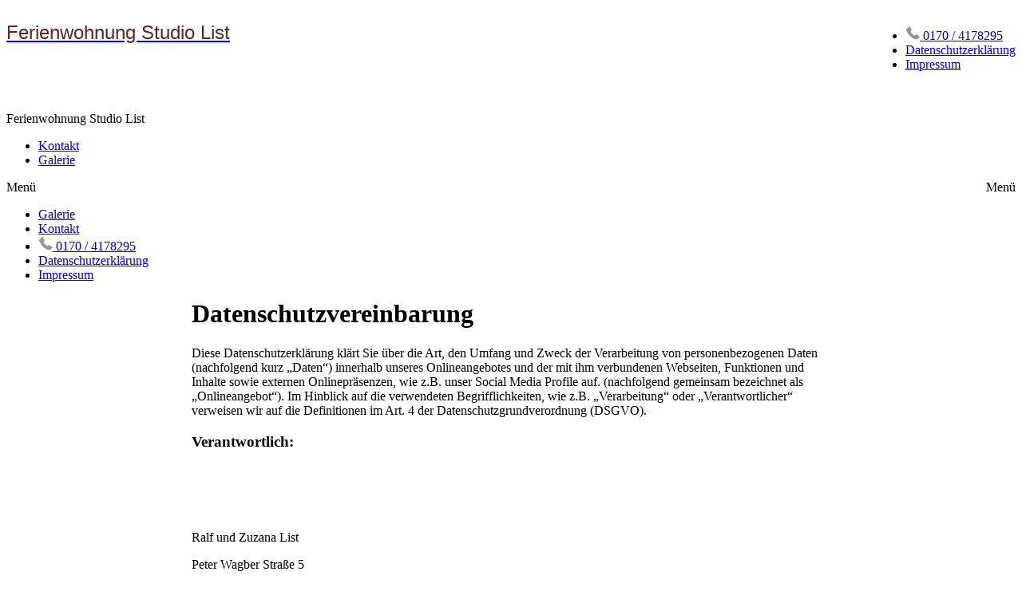

--- FILE ---
content_type: text/html; charset=utf-8
request_url: https://studio-list.de/index.php?view=privacy
body_size: 6517
content:
<!DOCTYPE HTML PUBLIC "-//W3C//DTD HTML 4.01//EN" "http://www.w3.org/TR/html4/strict.dtd">
<HTML  xmlns="http://www.w3.org/1999/xhtml"  xml:lang="en" lang="en">
 <head>
<meta http-equiv="X-UA-Compatible" content="IE=edge,chrome=1">

<meta property="og:title" content="Datenschutzvereinbarung - FeWo Studio List Hassfurt">
<meta property="og:type" content="article">
<meta property="og:url" content="https://studio-list.de//">
<meta property="og:site_name" content="Ferienwohnung-Hassfurt">
<meta property="fb:app_id" content=""/>
<meta property="og:description"  content="" id="sharetext">
 <TITLE>Datenschutzvereinbarung - FeWo Studio List Hassfurt</TITLE>
<meta http-equiv="Page-Enter" content="blendTrans(duration=0.0)" />
<META NAME="Author" CONTENT="">
<META NAME="Keywords" CONTENT="Ferienwohnung, Hassfurt, Unterkunft ">

<META NAME="Description" CONTENT="">
<meta http-equiv="content-type" content="text/html; charset=utf-8">
<meta name="viewport" content="width=device-width, initial-scale=1.0, maximum-scale=1.0, user-scalable=no" />
<meta content="True" name="HandheldFriendly">
<meta name="viewport" content="width=device-width">
<link rel="stylesheet"   type="text/css" media="screen" href="/sy-inc/css/standard.classes.css?07c01f92f8cc36c71e58a8ad0fb8639d" type="text/css">
<script type="text/javascript"></script>
<link rel="stylesheet" type="text/css" href="/sy-layouts/css-32-241118081214.css">



<link rel="stylesheet" href="/sy-inc/icons/svg/css/sytist.css?07c01f92f8cc36c71e58a8ad0fb8639d">
<link rel="stylesheet" href="/sy-inc/icons/svg/css/animation.css?07c01f92f8cc36c71e58a8ad0fb8639d"><!--[if IE 7]>
<link rel="stylesheet" href="/sy-inc/icons/svg/css/sytist-ie7.css"><![endif]-->

<script src="/sy-inc/js/jquery-1.8.3.min.js"></script>
 <script src="/sy-inc/js/jquery-ui-1.10.3.custom.min.js"></script>

<script language="javascript"  type="text/javascript" src="/sy-inc/js/sytist.js?07c01f92f8cc36c71e58a8ad0fb8639dd"></script>
<script language="javascript"  type="text/javascript" src="/sy-inc/js/slideshow.js?07c01f92f8cc36c71e58a8ad0fb8639d"></script>
<script language="javascript"  type="text/javascript" src="/sy-inc/js/gal.js?07c01f92f8cc36c71e58a8ad0fb8639da"></script>
<script language="javascript"  type="text/javascript" src="/sy-inc/js/store.js?07c01f92f8cc36c71e58a8ad0fb8639db"></script>


<script language="javascript"  type="text/javascript" src="/sy-inc/js/page.gallery.js?07c01f92f8cc36c71e58a8ad0fb8639d"></script>
<link rel="stylesheet" href="/sy-inc/css/justified.css?07c01f92f8cc36c71e58a8ad0fb8639d" />
<script src="/sy-inc/js/justified.js?07c01f92f8cc36c71e58a8ad0fb8639d"></script>
  <link href="/sy-inc/video/video-js-6-2-7/video-js.min.css" rel="stylesheet" type="text/css">
  <script src="/sy-inc/video/video-js-6-2-7/video.min.js"></script>

<script>
$(document).ready(function(){
	$('video').each(function() {
		if($(this).hasClass("pf-video")) { } else { 
			$(this).addClass("video-js vjs-default-skin  vjs-big-play-centered");
			videojs($(this).attr("id"), {}, function(){ /* Player (this) is initialized and ready.*/ });
		}
	});
});
startsimpleslideshow();

</script>




<!-- Global site tag (gtag.js) - Google Analytics -->
<script async src="https://www.googletagmanager.com/gtag/js?id=UA-69041329-1"></script><script>  window.dataLayer = window.dataLayer || [];
  function gtag(){dataLayer.push(arguments);}
  gtag('js', new Date());

  gtag('config', 'UA-69041329-1');</script>
</head>
<BODY bgcolor="#FFFFFF" >

<div id="vinfo" did="" sub_id="" thumbPageID="1" keyWord="" kid="" pic_camera_model="" pic_upload_session="" untagged="" view="privacy"  disableNav="0" currentViewPhoto="" thumbsPerPage="" totalPhotos="" orderBy="" acdc="" orientation="" pic_client="" cat_pic_tags="" cat_id="" mcat_id="d41d8cd98f00b204e9800998ecf8427e" navtype="" plid="" prodplace="1"  prodplacedefault="1"  has_package="" has_package_one="" view_package="0"  view_package_only=""  group-id="0" package-id="0" viewing-prods="0" view-photo-fixed="0" store_product_photo="0" viewing-store-photo-prod="0"  product-photo-id="0" need-login="" proofing="" search_length="" passcode="" passcode_did="" search_date="" from_time="" listingpageid="1" page-home="" package_thumb_photo="">
<div id="ssheader"></div>
<div id="viewcarttop"><div id="viewcartinner"></div></div>
<div id="buybackground"></div>
<div id="splashbackground"></div><div id="splashcontainer"><div id="splashinner"></div></div>
<div id="storeitembackground"></div><div id="storeitemcontainer"><div id="storeiteminner"></div></div>
<script>cursign = '€'; dec = '2'; pformat = '[PRICE] [CURRENCY_SIGN]'; tempfolder = ''; ismobile = ''; istablet = ''; truetablet = ''; hmt = 0; lppw = 800; do_not_mobile_menu_when_menu_runs_into_header = 0;
 menup = 'below'; var isslideshow; var norightclick = '1';</script>

<div id="loadingPage"></div>
<div class="hidesmall">
<div id="smc" style="width:0; height: 0;"></div><div id="shopmenucontainer" >
	<div id="shopmenuinner">
		<div id="accountmenu">
	<ul>
	</ul>
</div>
<div id="shopmenuitems" style="float:right;">
<div id="shopmenu">
<ul>
<li><a href="tel:+49 170 4178295" target="_top"><img src="https://www.studio-list.de/sy-misc/Telefon4grau.png"> 0170 / 4178295</a></li><li><a href="/datenschutzerklrung/"  target="_top"  class="menulink" id="menu-1959" did="1959">Datenschutzerklärung</a></li><li><a href="/impressum/"  target="_top"  class="menulink" id="menu-1385" did="1385">Impressum</a></li></ul></div>
</div>
<div class="clear"></div></div></div>
</div>
<div id="page-wrapper" st="0" >
<div id="page-wrapper-inner">
  <div id="hc" style="width:0; height: 0;"></div>
<div id="gallerysharebg"  data-window="" onclick="closewindowpopup(); return false;" ><div id="accloading"><div class="loadingspinner"></div></div></div>
<div id="headerAndMenu" class="adjustheight ">
	<div id="headerAndMenuInner">
		<div id="headerContainer" class="headerheight">
			<div id="header">
				<div class="inner hidesmall">
				<p><span style="font-size: 36px;"><span style="color: rgb(99, 36, 35);"><a href="http://www.studio-list.de"><span style="font-family: Helvetica;"><span style="color: rgb(99, 36, 35);"><span style="font-size: 24px;">Ferienwohnung Studio List</span></span></span></a></span></span></p><div><strong><span style="background-color: rgb(73, 68, 41);"><span style="color: rgb(73, 68, 41);"><span style="background-color: rgb(255, 255, 255);"><span style="font-family: Cardo;"><span style="font-size: 30px;"></span></span></span></span></span></strong></div><div><span style="font-size: 20px;"><br></span></div><div><span style="font-size: 24px;"><br></span></div></div>
							<div class="inner showsmall">
				<p>Ferienwohnung Studio List</p><div><span style="color: rgb(73, 68, 41);"><span style="color: rgb(73, 68, 41);"></span></span></div><div><span style="font-size: 16px;"><span style="color: rgb(29, 27, 16);"><span style="font-family: Caudex;"><span style="font-size: 24px;"><span style="font-family: Cardo;"></span></span></span></span></span></div>				</div>
							</div>
		</div>
		<div id="menucontainerouter">
		<div id="topMainMenuContainer">
<div id="topMainMenu">
<ul class="dropdown">
<li><a href="/kontakt/"  target="_top"  class="menulink" id="menu-1423" did="1423"><span class="the-icons icon-mail"></span>Kontakt</a></li><li><a href="/galerie/"  target="_top"  class="menulink" id="menu-2510" did="2510">Galerie</a></li></ul>
</div><div class="clear"></div>
</div>
		</div>
<div id="mobilemenubuttontop" onclick="showmobilemenu();" style="float: right; position: absolute; right: 8px;"><span class="the-icons icon-menu"></span><span class="menutext">Menü</span></div>

		</div>
	</div>
<!-- <div class="cssClear"></div> -->
<script>
function showMobileSubMenu(id) { 
	$("#"+id).slideToggle(200);
}
</script>
<div id="mobilemenu" class="hide">
<div id="mobilemenubutton" onclick="showmobilemenu();"><span class="the-icons icon-menu"></span><span class="menutext">Menü</span></div>
<div id="mobilemenulinks" class="hide">
<ul>
<li><a href="/galerie/"  target="_top"  class="menulink" id="menu-2510" did="2510">Galerie</a></li><li><a href="/kontakt/"  target="_top"  class="menulink" id="menu-1423" did="1423"><span class="the-icons icon-mail"></span>Kontakt</a></li>				<li><a href="tel:+49 170 4178295" target="_top" onclick="return false;" style="cursor: default;"><img src="https://www.studio-list.de/sy-misc/Telefon4grau.png"> 0170 / 4178295</a></li><li><a href="/datenschutzerklrung/"  target="_top"  class="menulink" id="menu-1959" did="1959">Datenschutzerklärung</a></li><li><a href="/impressum/"  target="_top"  class="menulink" id="menu-1385" did="1385">Impressum</a></li></ul>
<div class="cssClear"></div></div></div>

<div id="main_container">
<div id="contentUnderMenu">
<div class="clear" id="tmmb"></div>
<style>
	#pageContentContainer { width: 100%; margin: 0; } 
</style>
	<div id="pageContentContainer" class="    ">
<div id="standardPage" style="max-width: 800px; margin: auto;"><h1>Datenschutzvereinbarung</h1><p>Diese Datenschutzerklärung klärt Sie über die Art, den Umfang und Zweck der Verarbeitung von personenbezogenen Daten (nachfolgend kurz „Daten“) innerhalb unseres Onlineangebotes und der mit ihm verbundenen Webseiten, Funktionen und Inhalte sowie externen Onlinepräsenzen, wie z.B. unser Social Media Profile auf. (nachfolgend gemeinsam bezeichnet als „Onlineangebot“). Im Hinblick auf die verwendeten Begrifflichkeiten, wie z.B. „Verarbeitung“ oder „Verantwortlicher“ verweisen wir auf die Definitionen im Art. 4 der Datenschutzgrundverordnung (DSGVO).
</p><h3>Verantwortlich:</h3><h3><br></h3><h3><br></h3><p><span class="tsmcontroller">Ralf und Zuzana List</span></p><p><span class="tsmcontroller">Peter Wagber Straße 5</span></p><p><span class="tsmcontroller">97437 Haßfurt, Deutschland<br><br>Zuzana@studio-list.de<br><a href="http://www.studio-list.de/impressum/">Impressum: http://www.studio-list.de/impressum/</a></span>
</p><h3>Arten der verarbeiteten Daten:</h3><p>-	Bestandsdaten (z.B., Namen, Adressen).<br>-	Kontaktdaten (z.B., E-Mail, Telefonnummern).<br>.-	Meta-/Kommunikationsdaten (z.B., Geräte-Informationen, IP-Adressen).<br></p><h3><br></h3></div></div>
<div class="cssClear"></div>

<script>
var pid = '';
var date_id = '';
var afc = '';
var page_viewed = 'privacy';
</script>


<script language="javascript">
$(document).ready(new function() {
	var ref=""+escape(top.document.referrer); 
	var colord = window.screen.colorDepth; 
	var res = window.screen.width + "x" + window.screen.height;
	var ptitle=document.title.replace(/&/g,'and'); 	
	var ptitle = addslashes(ptitle);
	var ptitle = escape(ptitle);
	var cururl=location.href;
	var reff=document.referrer;
	var reff=reff.replace("http://",''); 	
	var reff=reff.replace("https://",''); 	
	document.write("<img src=\"/sy-vstats.php?res=" + res + "&colord=" + colord + "&page_viewed=privacy&date_id=&sub_id=&reff=" + reff + "&js=yes&pid=&afc=\" width=1 height=1 border=0 style=\"opacity: 0;\">");
});
</script><noscript></noscript>

				<script>
	$(document).ready(function() { 
		setTimeout(function() {
			$.get("/sy-inc/store/store_cart_actions.php?action=setMailingListCookie", function(data) {	});
			showpopupemailjoin();
		}, 2000);
	});
	</script>
						<div id="mlsignuppopup" class="hide">
			<div id="signupcontainerbl" class="signupcontainerbl" style=" background: #000000;">
				<div class="signupcontainerblinner" style="color: #EFEFEF;">
				<div style="float: right;" id="emailsignupcancel"><span class="the-icons icon-cancel" onclick="closeemailsignup();" style="color: #EFEFEF; "></span></div>
				<div class="clear"></div>
				<style>
.fsignupcontainer {  } 
.fsignupcontainerinner { text-align: center;  }

</style>
	<div id="fsignupcontainer" class="fsignupcontainer">
		<div class="fsignupcontainerinner">
			<div id="popemformcontainer">
				<div class="pc"><p>Über zukünftige Angebote informiert werden...</p></div>
				<div>
				<form method="POST" name="popemform" id="popemform" action="index.php" onSubmit="emailsignup('popems','popemrequired','popemform','popemerror','popemerror','popemformcontainer','popemformsuccess'); return false;" data-required-missing="Bitte fülle alle benötigten Felder aus" data-invalid-email="Die eingegebene email Adresse scheint nicht korrekt zu sein. Bitte korrigiere die email Adresse.">
						<div class="pc"><input type="text"  id="enter_email" size="20" value="Email Adresse" class="defaultfield popems popemrequired field100 popemerror" style="max-width: 300px;" default="Email Adresse"> </div>
												<div class="pc"><input type="text"  id="enter_first_name" size="20" value="Vorname" class="defaultfield popems  field100" style="max-width: 300px;" default="Vorname"> </div>
												
						
						
						<div class="pc submitdiv"><input type="submit" name="submit" class="submit" value="Anmelden"></div>
						<div class="pc spinner24 submitsaving hide"></div>

					<div class="hide error" id="popemerror"></div>
				<div class="cssClear"></div>
								<div class="pc"><p><i>Deine email Adresse ist sicher und wird nirgends veröffentlicht.</i></p></div>
								<input type="hidden" class="popems" name="action" id="action" value="emailsignup">
				<input type="hidden" class="popems"  id="did" value="">
				<input type="hidden" class="popems" name="elocation" id="elocation" value="pop">

				</form>
				</div>
									<div class="center pc"><a href="" onclick="closeemailsignup(); return false;">Nein, Danke.</a></div>
							</div>
			<div id="popemformsuccess" class="hide  center">
				<div class="pc"><p>Vielen Dank für die Anmeldung zum Angebotsnewsletter.</p></div>
							<div class="center pc"><a href="" onclick="closeemailsignup(); return false;">Schließen</a></div>
				<div>&nbsp;</div>
					</div>
	</div>
</div>
				
			</div>
		</div>
	</div>
	

	<div id="footer" >
		<div id="footerinner">
			<div class="left nofloatsmall">
	<div style="text-align: center; margin-left: 20px;"><a href="/">FeWo Studio List Hassfurt</a>&nbsp; 
	</div>
<div style="text-align: center; margin-left: 20px;">©2026 All Rights Reserved.  Content may not be used without prior express written consent.
	</div>
</div><div class="clear">
</div>	</div>
</div></div></div></div><!-- <div id="footerSpacer"></div> -->


<script>

 $(document).ready(function(){
	if(norightclick == '1') { 
		disablerightclick();
	}
	$(".preview").hover(
	  function () {
		$(this).find('.quickview').show();
	  },
	  function () {
		$(this).find('.quickview').hide();
	  }
	);

	 mytips(".tip","tooltip");
	 $(".searchlink").append($("#searchformhtml").html());
	$(".searchlink").hover(
	  function () {
		$(this).find('.searchform').slideDown(100);
	  },
	  function () {
		$(this).find('.searchform').slideUp(100);
	  }
	);

	adjustsite();
			menuPosition('shopmenucontainer','smc');
				$(window).resize(function() {
		adjustsite();
						menuPosition('shopmenucontainer','smc');
								});

	setInterval(function() {
		$.get('/sy-inc/refresh.php', function(data) { });
	}, 600000);


	
	onphotoheightperc = 0.675;
	onphotominwidth = 422;
	onphotoperrow = Math.floor($("#listing-onphoto").width() / onphotominwidth);
	if(onphotoperrow <=0) { 
		onphotoperrow = 1;
	}

	onphotomargin = 15 * (2 * onphotoperrow)+1;
	onphotonewwidth = ($("#listing-onphoto").width() - onphotomargin) / onphotoperrow;
	onphotonewheight = (($("#listing-onphoto").width() - onphotomargin) / onphotoperrow) * onphotoheightperc;
	placeonphoto(onphotoheightperc,onphotominwidth,onphotoperrow,onphotomargin,onphotonewwidth,onphotonewheight);

	
	tlheightperc = 1;
		tlminwidth = 300;
	
	tlperrow = Math.floor($("#listing-thumbnail").width() / tlminwidth);
	tlmargin = 29 * (2 * tlperrow)+1;
	tlnewwidth = ($("#listing-thumbnail").width() - tlmargin) / tlperrow;
	placethumblisting(tlnewwidth);

		tlheightperc = 1;
		tlminwidth = 300;
		tlperrow = Math.floor($("#listing-stacked").width() / tlminwidth);
	tlmargin = 29 * (2 * tlperrow)+1;
	tltotalmargin = 37;
	tlnewwidth = ($("#listing-stacked").width() - tlmargin) / tlperrow;
	placestackedlisting(tlnewwidth);


    (function ($){
      var handler = $('#listing-stacked .preview');
      handler.wookmark({
		container: $('#listing-stacked'), // Optional, used for some extra CSS styling
		align: "left",
		offset: 24, // Optional, the distance between grid items
		outerOffset: 0 // Optional, the distance to the containers border
		// itemWidth: Math.abs(tlnewwidth) + Math.abs(tltotalmargin) // Optional, the width of a grid item
      });
      
    })(jQuery);

	$(window).resize(function() {
	resizelistings();
	});
 });

function resizelistings() { 
		onphotoheightperc = 0.675;
		onphotominwidth = 422;
		onphotoperrow = Math.floor($("#listing-onphoto").width() / onphotominwidth);
		if(onphotoperrow <=0) { 
			onphotoperrow = 1;
		}
		onphotomargin = 15 * (2 * onphotoperrow)+1;
		onphotonewwidth = ($("#listing-onphoto").width() - onphotomargin) / onphotoperrow;
		onphotonewheight = (($("#listing-onphoto").width() - onphotomargin) / onphotoperrow) * onphotoheightperc;
		placeonphoto(onphotoheightperc,onphotominwidth,onphotoperrow,onphotomargin,onphotonewwidth,onphotonewheight);

	
		tlheightperc = 1;
		tlminwidth = 300;
		tlperrow = Math.floor($("#listing-thumbnail").width() / tlminwidth);
		tlmargin = 29 * (2 * tlperrow)+1;
		tlnewwidth = ($("#listing-thumbnail").width() - tlmargin) / tlperrow;
		placethumblisting(tlnewwidth);

	
		tlheightperc = 1;
				tlminwidth = 300;
				tlperrow = Math.floor($("#listing-stacked").width() / tlminwidth);
		tlmargin = 29 * (2 * tlperrow)+1;
		tlnewwidth = ($("#listing-stacked").width() - tlmargin) / tlperrow;
		placestackedlisting(tlnewwidth);
		(function ($){
		  var handler = $('#listing-stacked .preview');
		  handler.wookmark({
			container: $('#listing-stacked'), // Optional, used for some extra CSS styling
			align: "left",
			offset: 24, // Optional, the distance between grid items
			outerOffset: 0 // Optional, the distance to the containers border
			// itemWidth: Math.abs(tlnewwidth) + Math.abs(tltotalmargin) // Optional, the width of a grid item
		  });
		  
		})(jQuery);

}
</script>
		<div id="cookiewarning">
		<div class="pc"><p>Wenn sie auf unsere Seite bleiben oder die Nutzung von Cookies akzeptieren, stimmen sie zu, dass Cookies auf ihrem Gerät gespeichert und durch unsere Web Site&nbsp;genutzt werden.&nbsp;</p>  &nbsp;  &nbsp; <a href="" onclick="acceptcookie(); return false">Zustimmen</a> &nbsp; <a href="/index.php?view=privacy">Datenschutzvereinbarung</a></div>
		</div>
		<script>
		function acceptcookie() { 
			$.get(tempfolder+"/sy-inc/store/store_cart_actions.php?action=acceptcookies", function(data) {
				$("#cookiewarning").slideUp(300);
			});
		}
		</script>
		<div id="loadingMore">Weitere Fotos werden geladen...</div>
<div id="gototop" onclick="gototop();">Nach oben scrollen</div>
<div id="photo-preview">
	<div style="padding: 8px; position: relative; display: block;">
	<div id="photo-preview-title" class="pc"></div>
	<div id="photo-preview-photo" ></div>
	<div id="photo-preview-caption" class="pc"></div>
	<div id="photo-preview-filename" class="pc"></div>
	<div id="photo-preview-keywords" class="pc"></div>
	</div>
</div>
</div>
<div id="comparephotos">
		<div id="comparenav">
			<div id="comparenavinner"><a href="" onclick="closecomparephotos(); return false;">Schließen</a> | <a href="" onclick="closecomparephotos('1'); return false;">Clear All & Close</a></div>
		</div>
	</div>
	<div id="comparephotosdisplaycontainer" class="compareinner">
		<div id="comparephotosdisplay">
		</div>
	</div>
	


<div id="photoproductsnexttophotobg"></div>
<div id="photoproductsnexttophoto">
	<div class="inner photoproductsnexttophoto"></div>
 </div>


<div id="searchformhtml" class="hide">
	<div class="searchform hide">
	<form method="get" name="searchform" action="/index.php">
	<input type="text" name="q" size="20" value="">
	<input type="hidden" name="view" value="search">
	<input type="submit" name="submit" value="Suchen" class="submit">
	</form>
	</div>
</div>

<div id="log" style="display: none; position: fixed; top:0; left: 0; background: #000000; color: #FFFFFF; z-index: 10001;"></div>


<div id="enlargephoto" class="zoomCur"></div>
<div id="photoprods">
<div id="closebuyphototab" class="closewindow" onclick="closebuyphoto(); return false;"><div class="inner">Fenster schließen</div></div>
<div id="closebuyphoto"  class="closewindow" style="display: none; position: absolute; right: -32px; top: -12px;"><span  onclick="closebuyphoto(); return false;" class="icon-cancel-circled the-icons" style=" font-size: 48px;"></span></div>
<div id="photoprodsinner"></div>
</div>
<div id="photocrop">
<div id="photocropinner"></div>
</div>
<div id="loading">Lade...</div>
<div id="photopackagecontainer" status="0">
<div id="closeaddtopackage" style="display: none; position: absolute; right: -32px; top: -12px;"><span  onclick="closeaddtopackage(); return false;" class="icon-cancel-circled the-icons" style=" font-size: 48px;"></span></div>

	<div id="photopackageinner"></div>
</div>

<div id="roomuploadbackground"></div>
<div id="sidethumbsbg"></div>
<div id="sidethumbs">
<div  id="sidethumbsclose" onclick="sidethumbsclose();" >
	<div style="padding: 8px;"><span class="the-icons icon-cancel">Schließen</span></div>
</div>
	<div id="sidethumbsinner">
	
	</div>
	<div class="clear"></div>
</div>

</body>
</html>